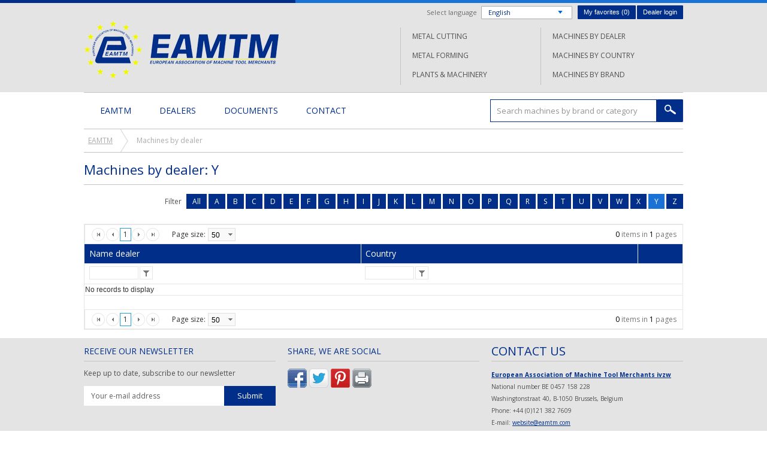

--- FILE ---
content_type: text/html; charset=utf-8
request_url: https://www.machinedeal.com/en/machines-by-dealer/?q=y
body_size: 14089
content:

<!DOCTYPE html PUBLIC "-//W3C//DTD XHTML 1.0 Transitional//EN" "http://www.w3.org/TR/xhtml1/DTD/xhtml1-transitional.dtd">
<html xmlns="http://www.w3.org/1999/xhtml">
<head>    
    <meta http-equiv="Content-Type" content="text/html; charset=utf-8" />    
    <meta name="viewport" content="width=device-width, initial-scale=0.9" /> 
    <title>Machines by dealer - y</title>
    <meta name="description" content="Machines by dealer - y" />
    <meta name="keywords" content="Machines by dealer" />
    <meta name="robots" content="FOLLOW,INDEX" /><meta name="robots" content="NOODP" />
    <link href="/style/all.min.css" rel="stylesheet" type="text/css" media="screen,projection" />
    <link href="/style/allprint.min.css" rel="stylesheet" type="text/css" media="print" />
    <link href="//fonts.googleapis.com/css?family=Open+Sans:400,400italic,700,700italic&amp;subset=latin,greek,greek-ext" rel="stylesheet" type="text/css" />
    <script type="text/javascript" src="/js/respond.src.js"></script>    
	<script type="text/javascript" src="//ajax.googleapis.com/ajax/libs/jquery/1.9.1/jquery.min.js"></script>	
    <script type="text/javascript" src="/js/jquery.main.js"></script>    
        
    <script type="text/javascript" charset="UTF-8" src="//cdn.cookie-script.com/s/c82552c29b4d6ded3ed3dd557c96c321.js"></script>
    <script type="text/javascript" src="/js/jquery.validate.js"></script>
    <script type="text/javascript" src="/js/localization/messages_en.js"></script>
    <script type="text/javascript" src="/js/jquery.validate.add.js"></script>
    <link rel="shortcut icon" href="/favicon.ico" />
    <script>
        (function (i, s, o, g, r, a, m) {
            i['GoogleAnalyticsObject'] = r; i[r] = i[r] || function () {
                (i[r].q = i[r].q || []).push(arguments)
            }, i[r].l = 1 * new Date(); a = s.createElement(o),
            m = s.getElementsByTagName(o)[0]; a.async = 1; a.src = g; m.parentNode.insertBefore(a, m)
        })(window, document, 'script', '//www.google-analytics.com/analytics.js', 'ga');

        ga('create', 'UA-651903-3', 'machinedeal.com');
        ga('send', 'pageview');
    </script>
</head>
<body>
<form name="form1" method="post" action="./?q=y" id="form1">
<div>
<input type="hidden" name="RadScriptManager2_TSM" id="RadScriptManager2_TSM" value="" />
<input type="hidden" name="__EVENTTARGET" id="__EVENTTARGET" value="" />
<input type="hidden" name="__EVENTARGUMENT" id="__EVENTARGUMENT" value="" />
<input type="hidden" name="__VIEWSTATE" id="__VIEWSTATE" value="/[base64]/[base64]" />
</div>

<script type="text/javascript">
//<![CDATA[
var theForm = document.forms['form1'];
if (!theForm) {
    theForm = document.form1;
}
function __doPostBack(eventTarget, eventArgument) {
    if (!theForm.onsubmit || (theForm.onsubmit() != false)) {
        theForm.__EVENTTARGET.value = eventTarget;
        theForm.__EVENTARGUMENT.value = eventArgument;
        theForm.submit();
    }
}
//]]>
</script>


<script src="/WebResource.axd?d=sh-d3RZ4weXkv_AWtKKGc51-p2jXxkymRXyIuYV9lronC0EsW4ASXLUHZfIU3KQg5t54zZRJytcaJm6Fm7BRMWslMpQ1&amp;t=638901608248157332" type="text/javascript"></script>

<link class='Telerik_stylesheet' type='text/css' rel='stylesheet' href='/WebResource.axd?d=rBnXEo2VzCCNjQ3Qc9YOCqouCnnYF6DONUyZUI1CFPLGcHvKegELTtkxiGcgywJTHhHMaaWQtPXdym7fe91UpbhFlcT3LORRets29rt9cW5mKaqyUtLlQs30qLYyjQHJ30yV-w2&amp;t=637278647340000000' /><link class='Telerik_stylesheet' type='text/css' rel='stylesheet' href='/WebResource.axd?d=ThNUcqSzONsybYwdP5vefCeDCJdEywAa9sN13avgAxJqbOOFUTAFSBV7qe_YEuuIrOQRAdo-LCGlJafcJwBXMpW-Stgou1H5Up2kxfIokkJBgsyvJPc_fbAY7nUJakW4EMMG9XjfY1pmF-eIQWbzYN82BqI1&amp;t=637278647340000000' /><link class='Telerik_stylesheet' type='text/css' rel='stylesheet' href='/WebResource.axd?d=eXCWNwNGpRxEsN2e2ni4Sa3BhO8dI53tC2_qSVd7PLdDUp4QNBFdo8FKdq4Yge5KVEFeC6ijYOaXyw9h0oydgJCP7n4AVjh3wp8WQ1PtZtuD7q93pXyNRlM58gtY5_ZOtE9v0w2&amp;t=637278647340000000' /><link class='Telerik_stylesheet' type='text/css' rel='stylesheet' href='/WebResource.axd?d=OukzbPKkprgmoxAKTgTmABo25x-sgx4e5gRq293op7YCqLL8X23ev3WKiK65kHMUp5ubKTw5wSVro4vABaT8wRG_GNd8OsnSG9EUgcSm1biHd3gQmI8VPPIlAiFlBlbXmXhMgafwIIumbh3UXvUIMAJh5qI1&amp;t=637278647340000000' /><link class='Telerik_stylesheet' type='text/css' rel='stylesheet' href='/WebResource.axd?d=ZPfd61pHMlffBRE7LGXktuWjD3u3xRkULvT35kiey7qzCC28VNnJ47n3nIW--6nk6xO5g_38qDTZ87fmAmUqudp1DOFXzdp0fDAoEEYtcUkLkGB99_1TtZ37lHsnwyOjK6xgGg2&amp;t=637278647340000000' /><link class='Telerik_stylesheet' type='text/css' rel='stylesheet' href='/WebResource.axd?d=n2mNFNGS35sjELVgp127ENtZJROThNIdoN5vhFSVmP46Y53IaJU_aJGOYer-fV2XW94QNRCbwmVLJV99cCYwNTQno2oUjvDD38yM9YflA0XELuYHJCI9nDgO4kAT1YgyH4Pn86Dwn82-jp3gXqioIgIf8B81&amp;t=637278647340000000' />
<script src="/Telerik.Web.UI.WebResource.axd?_TSM_HiddenField_=RadScriptManager2_TSM&amp;compress=1&amp;_TSM_CombinedScripts_=%3b%3bAjaxControlToolkit%2c+Version%3d4.1.60919.0%2c+Culture%3dneutral%2c+PublicKeyToken%3d28f01b0e84b6d53e%3anl-BE%3aee051b62-9cd6-49a5-87bb-93c07bc43d63%3aea597d4b%3ab25378d2%3bTelerik.Web.UI%2c+Version%3d2020.2.617.45%2c+Culture%3dneutral%2c+PublicKeyToken%3d121fae78165ba3d4%3anl-BE%3a77834329-9f9d-4011-8eac-a82ffa414dd7%3a16e4e7cd%3a33715776%3a58366029%3af7645509%3a24ee1bba%3af46195d3%3a2003d0b8%3ac128760b%3a88144a7a%3a1e771326%3aaa288e2d%3a258f1c72%3ae330518b%3ac8618e41%3ae4f8f289%3a1a73651d%3a333f8d94" type="text/javascript"></script>
<div>

	<input type="hidden" name="__VIEWSTATEGENERATOR" id="__VIEWSTATEGENERATOR" value="05E0F5E4" />
</div>

<script type="text/javascript">
//<![CDATA[
Sys.WebForms.PageRequestManager._initialize('RadScriptManager2', 'form1', [], [], [], 90, '');
//]]>
</script>

<div class="wrapper-holder">
        <div id="wrapper">
            <div id="header">
                
            <div id="header">
				<div class="h-area">
					<strong class="logo"><a href="/en/">EAMTM</a></strong>
					<div class="h-box">
						<div class="h-top-row">
							<div class="hold">
                                <div class="lang-form">
									<span class="txt">Select language</span>
									<ul class="lang-lst">
										<li><a href="/en/">English</a><ul><li><a href="/de/">Deutsch</a></li>
<li><a href="/fr/">Français</a></li>
<li><a href="/nl/">Nederlands</a></li>
<li><a href="/pl/">Polski</a></li>
<li><a href="/ru/">Русский</a></li>
</ul></li>
									</ul>
								</div>

								<ul class="top-nav">
									<li><a onclick="_gaq.push(['_trackEvent', 'button', 'favorites', 'en']);" href="/en/favorites/">My favorites (<span id="header1_favAantal">0</span>)</a></li>
									<li><a onclick="_gaq.push(['_trackEvent', 'button', 'login', 'en']);" href="/en/login/">Dealer login</a></li>                                    
								</ul>
							</div>
						</div>                        
                        <div class="top-add-nav">
                            <ul><li><a href="/en/hcat/metal-cutting/">Metal cutting</a></li><li><a href="/en/hcat/metal-forming/">Metal forming</a></li><li><a href="/en/hcat/plants-machinery/">Plants & machinery</a></li></ul>
					        <ul>
    <li><a href="/en/machines-by-dealer/">Machines by dealer</a></li>
    <li><a href="/en/machines-by-country/">Machines by country</a></li>
    <li><a href="/en/machines-by-brand/">Machines by brand</a></li>
</ul>                        
                        </div>
					</div>
				</div>

                <div class="h-section">
					<div class="nav-area">
							<ul id="nav">
								
                                        <li class="#"><a title="EAMTM" href="/en/">EAMTM</a></li>

                                    
                                        <li class="#"><a title="Dealers" href="/en/dealers/">Dealers</a></li>

                                    
                                        <li class="#"><a title="Documents" href="/en/documents/">Documents</a></li>

                                    
                                        <li class="#"><a title="Contact" href="/en/contact/">Contact</a></li>

                                    
                            </ul>
						<div class="mobile-nav">
							    <a class="link" href="/en/">Menu</a>
							<ul class="drop-nav">
                                <li class="#"><a title="EAMTM" href="/en/">EAMTM</a></li>
<li class="#"><a title="Dealers" href="/en/dealers/">Dealers</a></li>
<li class="#"><a title="Documents" href="/en/documents/">Documents</a></li>
<li class="#"><a title="Contact" href="/en/contact/">Contact</a></li>

                            </ul>
						</div>
					</div>
					<div class="search-form">						
                                <input name="header1$txtSearch" type="text" value="Search machines by brand or category" maxlength="50" id="header1_txtSearch" class="txt-field" onFocus="if(this.value==&#39;Search machines by brand or category&#39;) this.value=&#39;&#39;" onblur="if(this.value==&#39;&#39;) this.value=&#39;Search machines by brand or category&#39;" />
								<input type="submit" name="header1$btnSearch" value="Search" id="header1_btnSearch" class="btn-search" />							
					</div>
				</div>
			</div>

   
            </div>
        <div id="main">
            <div id="ucHolder">
	
	<ul class="breadcrumbs">
					 <li><a title="EAMTM" href="/en/">EAMTM</a></li><li>Machines by dealer</li>
				</ul>
		

           	<div class="ttl-area">
                <h1 class="product">Machines by dealer: Y</h1>       
            </div>
            
			             
                 <div class="view-area">
					<div class="hold">
						<span class="txt">Filter</span>
						<ul>
                            <li><a href="/en/machines-by-dealer/">All</a></li>
							<li><a href="/en/machines-by-dealer/?q=a">A</a></li>
							<li><a href="/en/machines-by-dealer/?q=b">B</a></li>
							<li><a href="/en/machines-by-dealer/?q=c">C</a></li>
                            <li><a href="/en/machines-by-dealer/?q=d">D</a></li>
                            <li><a href="/en/machines-by-dealer/?q=e">E</a></li>
                            <li><a href="/en/machines-by-dealer/?q=f">F</a></li>
                            <li><a href="/en/machines-by-dealer/?q=g">G</a></li>
                            <li><a href="/en/machines-by-dealer/?q=h">H</a></li>
                            <li><a href="/en/machines-by-dealer/?q=i">I</a></li>
                            <li><a href="/en/machines-by-dealer/?q=j">J</a></li>
                            <li><a href="/en/machines-by-dealer/?q=k">K</a></li>
                            <li><a href="/en/machines-by-dealer/?q=l">L</a></li>
                            <li><a href="/en/machines-by-dealer/?q=m">M</a></li>
                            <li><a href="/en/machines-by-dealer/?q=n">N</a></li>
                            <li><a href="/en/machines-by-dealer/?q=o">O</a></li>
                            <li><a href="/en/machines-by-dealer/?q=p">P</a></li>
                            <li><a href="/en/machines-by-dealer/?q=q">Q</a></li>
                            <li><a href="/en/machines-by-dealer/?q=r">R</a></li>
                            <li><a href="/en/machines-by-dealer/?q=s">S</a></li>
                            <li><a href="/en/machines-by-dealer/?q=t">T</a></li>
                            <li><a href="/en/machines-by-dealer/?q=u">U</a></li>
                            <li><a href="/en/machines-by-dealer/?q=v">V</a></li>
                            <li><a href="/en/machines-by-dealer/?q=w">W</a></li>
                            <li><a href="/en/machines-by-dealer/?q=x">X</a></li>
                            <li><a class="current" href="/en/machines-by-dealer/?q=y">Y</a></li>
                            <li><a href="/en/machines-by-dealer/?q=z">Z</a></li>
						</ul>
					</div>
				</div>
                <br />
                <div id="c_43_rdgGroepen" class="RadGrid RadGrid_Metro">

	<!-- 2020.2.617.45 --><table class="rgMasterTable" border="0" id="c_43_rdgGroepen_ctl00" style="width:100%;table-layout:auto;empty-cells:show;">
		<colgroup>
		<col  />
		<col  />
		<col  />
	</colgroup>
<thead>
			<tr class=" rgPager">
				<td colspan="3"><table summary="Data pager which controls on which page is the RadGrid control." border="0" style="width:100%;border-spacing:0;">
					<caption>
						<span style='display: none'>Data pager</span>
					</caption><thead>
						<tr>
							<th scope="col">Data pager</th>
						</tr>
					</thead><tbody>
						<tr>
							<td class="rgPagerCell NextPrevAndNumeric rgSEO"><div class="rgWrap rgArrPart1">
								<a title="First Page"><img src="/WebResource.axd?d=zvLt3YRbw4R8-3fMAihjxpR7Fbn3GY8-BmRCv9KkMdysFIWwulNvPXrLJeDztqGgBZUr80wZMrvzoZ6e4AA4wLjly9qOx6aJZLr5lGuZmBoNrahMebJ_yS1F7bZsShBQ62iSrM3S6s8V14TQOqgXmQOfcdA1&amp;t=637278647340000000" alt="First Page" style="border-width:0px;" /></a><a title="Previous Page"><img src="/WebResource.axd?d=y585rE5DGlY08n8EHHRO6d-obg063Hxj8w6c8Urr9SX_TwDr1kZISUNk1S71IEiy8_WmOR2acP3Rl_BBXYP07IgqdnohidP3hgFKT7DiYC_orzA9aIV_ft8iAkLXCIj32d7__Pam5MQIrHEo8CsXBCFIBEA1&amp;t=637278647340000000" alt="Previous Page" style="border-width:0px;" /></a>
							</div><div class="rgWrap rgNumPart">
								<a onclick="return false;" class="rgCurrentPage" href="javascript:__doPostBack(&#39;c_43$rdgGroepen$ctl00$ctl02$ctl00$ctl07&#39;,&#39;&#39;)"><span>1</span></a>
							</div><div class="rgWrap rgArrPart2">
								<a title="Next Page"><img src="/WebResource.axd?d=wDgD3KjFeonHW17ccHMz6zO6FiyquM32SuyZqXIArDvq9UuRqL391oZKJ8J8YAYWaYwfI702SdF1Jf5H4g0XR2ltpRDXkUOJXHctltZFTGlASG7QycQbz9YulA_mJN8ROp4oFzQDgWxO5rKFukPpGRpvInI1&amp;t=637278647340000000" alt="Next Page" style="border-width:0px;" /></a><a title="Last Page"><img src="/WebResource.axd?d=tfLM8Awkv1lY8Uk6v-ZURhVogLCGrgHd79lz9oVzfe_P2LPxt5JstrAiCfUUI_ncHR5C4iUT6CHtbwGCTFdPYysDutrLbTvKlZFheADiEMjhp237CGCQ-vfHKhz_OravSJ7JZ8kj7sD7iIydQMHAzcZYlhg1&amp;t=637278647340000000" alt="Last Page" style="border-width:0px;" /></a>
							</div><div class="rgWrap rgAdvPart">
								<span id="c_43_rdgGroepen_ctl00_ctl02_ctl00_ChangePageSizeLabel" class="rgPagerLabel">Page size:</span><div id="c_43_rdgGroepen_ctl00_ctl02_ctl00_PageSizeComboBox" class="RadComboBox RadComboBox_Metro" style="width:46px;white-space:normal;">
									<table summary="Page Size Drop Down Control" border="0" style="border-width:0;border-collapse:collapse;width:100%">
										<caption>
											PageSizeComboBox
										</caption><tr class="rcbReadOnly">
											<td class="rcbInputCell rcbInputCellLeft" style="width:100%;"><input name="c_43$rdgGroepen$ctl00$ctl02$ctl00$PageSizeComboBox" type="text" class="rcbInput radPreventDecorate" id="c_43_rdgGroepen_ctl00_ctl02_ctl00_PageSizeComboBox_Input" value="50" readonly="readonly" /></td><td class="rcbArrowCell rcbArrowCellRight"><a id="c_43_rdgGroepen_ctl00_ctl02_ctl00_PageSizeComboBox_Arrow" style="overflow: hidden;display: block;position: relative;outline: none;">select</a></td>
										</tr>
									</table><div class="rcbSlide" style="z-index:6000;display:none;"><div id="c_43_rdgGroepen_ctl00_ctl02_ctl00_PageSizeComboBox_DropDown" class="RadComboBoxDropDown RadComboBoxDropDown_Metro "><div class="rcbScroll rcbWidth"><ul class="rcbList"><li class="rcbItem">10</li><li class="rcbItem">20</li><li class="rcbItem">50</li><li class="rcbItem">All</li></ul></div></div></div><input id="c_43_rdgGroepen_ctl00_ctl02_ctl00_PageSizeComboBox_ClientState" name="c_43_rdgGroepen_ctl00_ctl02_ctl00_PageSizeComboBox_ClientState" type="hidden" />
								</div>
							</div><div class="rgWrap rgInfoPart">
								 &nbsp;<strong>0</strong> items in <strong>1</strong> pages
							</div></td>
						</tr>
					</tbody>
				</table></td>
			</tr><tr>
				<th scope="col" class="rgHeader"><a id="c_43_rdgGroepen_ctl00_ctl02_ctl01_SEOButton" title="Click to sort" href="/en/machines-by-dealer/?q=y&amp;sort=Naam:ASC">Name dealer</a></th><th scope="col" class="rgHeader"><a id="c_43_rdgGroepen_ctl00_ctl02_ctl01_SEOButton" title="Click to sort" href="/en/machines-by-dealer/?q=y&amp;sort=LandNaam:ASC">Country</a></th><th scope="col" class="rgHeader">&nbsp;</th>
			</tr><tr class="rgFilterRow">
				<td style="white-space:nowrap;"><input name="c_43$rdgGroepen$ctl00$ctl02$ctl02$FilterTextBox_Naam" type="text" size="10" id="c_43_rdgGroepen_ctl00_ctl02_ctl02_FilterTextBox_Naam" class="rgFilterBox" alt="Filter Naam column" onchange="$find(&quot;c_43_rdgGroepen_ctl00&quot;)._filterNoDelay(&quot;c_43_rdgGroepen_ctl00_ctl02_ctl02_FilterTextBox_Naam&quot;,&quot;Naam&quot;)" onkeypress="if(event.keyCode == 13){ this.blur(); event.cancelBubble = true; event.returnValue = false; if (event.stopPropagation){ event.stopPropagation(); event.preventDefault();} $find(&quot;c_43_rdgGroepen_ctl00&quot;)._filterNoDelay(&quot;c_43_rdgGroepen_ctl00_ctl02_ctl02_FilterTextBox_Naam&quot;,&quot;Naam&quot;) }" /><input type="submit" name="c_43$rdgGroepen$ctl00$ctl02$ctl02$Filter_Naam" value=" " onclick="$find(&quot;c_43_rdgGroepen&quot;)._showFilterMenu(&quot;c_43_rdgGroepen_ctl00&quot;, &quot;Naam&quot;, event); return false;" id="c_43_rdgGroepen_ctl00_ctl02_ctl02_Filter_Naam" title="Filter" class="rgFilter" /></td><td style="white-space:nowrap;"><input name="c_43$rdgGroepen$ctl00$ctl02$ctl02$FilterTextBox_LandNaam" type="text" size="10" id="c_43_rdgGroepen_ctl00_ctl02_ctl02_FilterTextBox_LandNaam" class="rgFilterBox" alt="Filter LandNaam column" onchange="$find(&quot;c_43_rdgGroepen_ctl00&quot;)._filterNoDelay(&quot;c_43_rdgGroepen_ctl00_ctl02_ctl02_FilterTextBox_LandNaam&quot;,&quot;LandNaam&quot;)" onkeypress="if(event.keyCode == 13){ this.blur(); event.cancelBubble = true; event.returnValue = false; if (event.stopPropagation){ event.stopPropagation(); event.preventDefault();} $find(&quot;c_43_rdgGroepen_ctl00&quot;)._filterNoDelay(&quot;c_43_rdgGroepen_ctl00_ctl02_ctl02_FilterTextBox_LandNaam&quot;,&quot;LandNaam&quot;) }" /><input type="submit" name="c_43$rdgGroepen$ctl00$ctl02$ctl02$Filter_LandNaam" value=" " onclick="$find(&quot;c_43_rdgGroepen&quot;)._showFilterMenu(&quot;c_43_rdgGroepen_ctl00&quot;, &quot;LandNaam&quot;, event); return false;" id="c_43_rdgGroepen_ctl00_ctl02_ctl02_Filter_LandNaam" title="Filter" class="rgFilter" /></td><td>&nbsp;</td>
			</tr>
		</thead><tfoot>
			<tr class="rgFooter">
				<td>&nbsp;</td><td>&nbsp;</td><td>&nbsp;</td>
			</tr><tr class=" rgPager">
				<td colspan="3"><table summary="Data pager which controls on which page is the RadGrid control." border="0" style="width:100%;border-spacing:0;">
					<caption>
						<span style='display: none'>Data pager</span>
					</caption><thead>
						<tr>
							<th scope="col">Data pager</th>
						</tr>
					</thead><tbody>
						<tr>
							<td class="rgPagerCell NextPrevAndNumeric rgSEO"><div class="rgWrap rgArrPart1">
								<a title="First Page"><img src="/WebResource.axd?d=zvLt3YRbw4R8-3fMAihjxpR7Fbn3GY8-BmRCv9KkMdysFIWwulNvPXrLJeDztqGgBZUr80wZMrvzoZ6e4AA4wLjly9qOx6aJZLr5lGuZmBoNrahMebJ_yS1F7bZsShBQ62iSrM3S6s8V14TQOqgXmQOfcdA1&amp;t=637278647340000000" alt="First Page" style="border-width:0px;" /></a><a title="Previous Page"><img src="/WebResource.axd?d=y585rE5DGlY08n8EHHRO6d-obg063Hxj8w6c8Urr9SX_TwDr1kZISUNk1S71IEiy8_WmOR2acP3Rl_BBXYP07IgqdnohidP3hgFKT7DiYC_orzA9aIV_ft8iAkLXCIj32d7__Pam5MQIrHEo8CsXBCFIBEA1&amp;t=637278647340000000" alt="Previous Page" style="border-width:0px;" /></a>
							</div><div class="rgWrap rgNumPart">
								<a onclick="return false;" class="rgCurrentPage" href="javascript:__doPostBack(&#39;c_43$rdgGroepen$ctl00$ctl03$ctl01$ctl07&#39;,&#39;&#39;)"><span>1</span></a>
							</div><div class="rgWrap rgArrPart2">
								<a title="Next Page"><img src="/WebResource.axd?d=wDgD3KjFeonHW17ccHMz6zO6FiyquM32SuyZqXIArDvq9UuRqL391oZKJ8J8YAYWaYwfI702SdF1Jf5H4g0XR2ltpRDXkUOJXHctltZFTGlASG7QycQbz9YulA_mJN8ROp4oFzQDgWxO5rKFukPpGRpvInI1&amp;t=637278647340000000" alt="Next Page" style="border-width:0px;" /></a><a title="Last Page"><img src="/WebResource.axd?d=tfLM8Awkv1lY8Uk6v-ZURhVogLCGrgHd79lz9oVzfe_P2LPxt5JstrAiCfUUI_ncHR5C4iUT6CHtbwGCTFdPYysDutrLbTvKlZFheADiEMjhp237CGCQ-vfHKhz_OravSJ7JZ8kj7sD7iIydQMHAzcZYlhg1&amp;t=637278647340000000" alt="Last Page" style="border-width:0px;" /></a>
							</div><div class="rgWrap rgAdvPart">
								<span id="c_43_rdgGroepen_ctl00_ctl03_ctl01_ChangePageSizeLabel" class="rgPagerLabel">Page size:</span><div id="c_43_rdgGroepen_ctl00_ctl03_ctl01_PageSizeComboBox" class="RadComboBox RadComboBox_Metro" style="width:46px;white-space:normal;">
									<table summary="Page Size Drop Down Control" border="0" style="border-width:0;border-collapse:collapse;width:100%">
										<caption>
											PageSizeComboBox
										</caption><tr class="rcbReadOnly">
											<td class="rcbInputCell rcbInputCellLeft" style="width:100%;"><input name="c_43$rdgGroepen$ctl00$ctl03$ctl01$PageSizeComboBox" type="text" class="rcbInput radPreventDecorate" id="c_43_rdgGroepen_ctl00_ctl03_ctl01_PageSizeComboBox_Input" value="50" readonly="readonly" /></td><td class="rcbArrowCell rcbArrowCellRight"><a id="c_43_rdgGroepen_ctl00_ctl03_ctl01_PageSizeComboBox_Arrow" style="overflow: hidden;display: block;position: relative;outline: none;">select</a></td>
										</tr>
									</table><div class="rcbSlide" style="z-index:6000;display:none;"><div id="c_43_rdgGroepen_ctl00_ctl03_ctl01_PageSizeComboBox_DropDown" class="RadComboBoxDropDown RadComboBoxDropDown_Metro "><div class="rcbScroll rcbWidth"><ul class="rcbList"><li class="rcbItem">10</li><li class="rcbItem">20</li><li class="rcbItem">50</li><li class="rcbItem">All</li></ul></div></div></div><input id="c_43_rdgGroepen_ctl00_ctl03_ctl01_PageSizeComboBox_ClientState" name="c_43_rdgGroepen_ctl00_ctl03_ctl01_PageSizeComboBox_ClientState" type="hidden" />
								</div>
							</div><div class="rgWrap rgInfoPart">
								 &nbsp;<strong>0</strong> items in <strong>1</strong> pages
							</div></td>
						</tr>
					</tbody>
				</table></td>
			</tr>
		</tfoot><tbody>
		<tr class="rgNoRecords">
			<td colspan="3" style="text-align:left;"><div>No records to display</div></td>
		</tr>
		</tbody>

	</table><div id="c_43_rdgGroepen_SharedCalendarContainer" style="display:none;">

	</div><div tabindex="0" id="c_43_rdgGroepen_rfltMenu">
		<div class="RadMenu RadMenu_Metro RadMenu_Context RadMenu_Metro_Context">
			<ul class="rmActive rmVertical rmGroup rmLevel1">
				<li class="rmItem rmFirst"><a class="rmLink" href="#"><span class="rmText">No Filter</span></a></li><li class="rmItem "><a class="rmLink" href="#"><span class="rmText">Contains</span></a></li><li class="rmItem "><a class="rmLink" href="#"><span class="rmText">Does not contain</span></a></li><li class="rmItem "><a class="rmLink" href="#"><span class="rmText">Starts with</span></a></li><li class="rmItem "><a class="rmLink" href="#"><span class="rmText">Ends with</span></a></li><li class="rmItem "><a class="rmLink" href="#"><span class="rmText">Equal to</span></a></li><li class="rmItem "><a class="rmLink" href="#"><span class="rmText">Not equal to</span></a></li><li class="rmItem "><a class="rmLink" href="#"><span class="rmText">Greater than</span></a></li><li class="rmItem "><a class="rmLink" href="#"><span class="rmText">Less than</span></a></li><li class="rmItem "><a class="rmLink" href="#"><span class="rmText">Greater than or equal to</span></a></li><li class="rmItem "><a class="rmLink" href="#"><span class="rmText">Less than or equal to</span></a></li><li class="rmItem "><a class="rmLink" href="#"><span class="rmText">Between</span></a></li><li class="rmItem "><a class="rmLink" href="#"><span class="rmText">Not between</span></a></li><li class="rmItem "><a class="rmLink" href="#"><span class="rmText">Is empty</span></a></li><li class="rmItem "><a class="rmLink" href="#"><span class="rmText">Is not empty</span></a></li><li class="rmItem "><a class="rmLink" href="#"><span class="rmText">Is null</span></a></li><li class="rmItem "><a class="rmLink" href="#"><span class="rmText">Is not null</span></a></li><li class="rmItem rmLast"><a class="rmLink" href="#"><span class="rmText">Custom</span></a></li>
			</ul>
		</div><input id="c_43_rdgGroepen_rfltMenu_ClientState" name="c_43_rdgGroepen_rfltMenu_ClientState" type="hidden" />
	</div><input id="c_43_rdgGroepen_ClientState" name="c_43_rdgGroepen_ClientState" type="hidden" />	</div>
	
				
</div>				
        </div>
        
 
<div id="footer">
    <div class="f-area">
        <div class="block">
            <h2>Receive our newsletter</h2>
            <div class="email-form">
                    <label>Keep up to date, subscribe to our newsletter</label>
                    <div class="row">                        
                        <input name="footer1$txtEmail" type="text" value="Your e-mail address" id="footer1_txtEmail" class="txt-field" required="true" email="true" onFocus="if(this.value==&#39;Your e-mail address&#39;) this.value=&#39;&#39;" onblur="if(this.value==&#39;&#39;) this.value=&#39;Your e-mail address&#39;" />
                        <input type="submit" name="footer1$btnSubmitMail" value="Submit" id="footer1_btnSubmitMail" class="btn-subs" />                        
                    </div>
                    <span class="error-txt"></span>                
                    
            </div>
        </div>
        <div class="block">
             <h2>
                Share, we are social</h2>
            <ul class="social-lst">
                <li><a target="_blank" href="http://www.facebook.com/sharer.php?u=https://www.machinedeal.com/en/machines-by-dealer/?q=y">
                    <img src="/images/ico01.png" alt="Share on Facebook" width="32" height="32" /></a></li>
                <li><a target="_blank" href="http://twitter.com/home?status=https://www.machinedeal.com/en/machines-by-dealer/?q=y">
                    <img src="/images/ico02.png" alt="Share on Twitter" width="32" height="32" /></a></li>
                <li><a target="_blank" href="http://pinterest.com/pinthis?url=https://www.machinedeal.com/en/machines-by-dealer/?q=y">
                    <img src="/images/ico03.png" alt="Share on Pinterest" width="32" height="32" /></a></li>                     
                <li><a href="javascript:print();">
                    <img src="/images/ico06.png" alt="Print this" width="32" height="32" /></a></li>
            </ul>
        
        </div>
        <div class="block">
            <h2><span style="font-size: 20px;">Contact us</span></h2>
<ul class="f-list">
    <li><span style="font-size: 10px;"><a href="http://www.eamtm.org" target="_blank"><strong>European Association of Machine Tool Merchants ivzw</strong> </a></span></li>
    <li><span style="font-size: 10px;">National number BE 0457 158 228 </span></li>
    <li><span style="font-size: 10px;">Washingtonstraat 40, B-1050 Brussels, Belgium </span></li>
    <li><span style="font-size: 10px;">Phone: +44 (0)121 382 7609</span></li>
    <li><span style="font-size: 10px;">E-mail: <a href="mailto:website@eamtm.com">website@eamtm.com</a> </span></li>
</ul>
        </div>
    </div>
    <div class="f-row">
        <ul class="f-nav">
    <li><a href="/en/copyright/">Copyright</a></li>
    <li><a href="/en/terms-conditions/">Terms &amp; conditions</a></li>
    <li><a href="/en/disclaimer/">Disclaimer</a></li>
    <li><a href="/en/sitemap/">Sitemap</a></li>
    <li><a href="#">Login dealers</a></li>
    <li><a href="/en/partners/">Partners</a></li>
    <li><a href="/en/privacy/" target="_blank">Privacy</a></li>
    <li><a href="#">Help</a></li>
</ul>
        <span class="dev-info"><a target="_blank" href="http://www.w247.be">webdesign w247.be</a></span>
    </div>
</div>
		</div>
	</div>


<script type="text/javascript">
//<![CDATA[
window.__TsmHiddenField = $get('RadScriptManager2_TSM');
var callBackFrameUrl='/WebResource.axd?d=H0pCLwzSAdWwa_IUCxLzw5IHwi7RLB6iSsR1roR2El6gVbl05LPn5oxfl5NBYHNIoP8d4WJdeXkEzIAKSdzR6atf5tQ1&t=638901608248157332';
WebForm_InitCallback();Sys.Application.add_init(function() {
    $create(Telerik.Web.UI.RadComboBox, {"_dropDownWidth":0,"_height":0,"_skin":"Metro","_text":"50","_uniqueId":"c_43$rdgGroepen$ctl00$ctl02$ctl00$PageSizeComboBox","_value":"50","clientStateFieldID":"c_43_rdgGroepen_ctl00_ctl02_ctl00_PageSizeComboBox_ClientState","collapseAnimation":"{\"duration\":450}","expandAnimation":"{\"duration\":450}","itemData":[{"value":"10","attributes":{"ownerTableViewId":"c_43_rdgGroepen_ctl00"}},{"value":"20","attributes":{"ownerTableViewId":"c_43_rdgGroepen_ctl00"}},{"value":"50","selected":true,"attributes":{"ownerTableViewId":"c_43_rdgGroepen_ctl00"}},{"value":"0","attributes":{"ownerTableViewId":"c_43_rdgGroepen_ctl00"}}],"localization":"{\"AllItemsCheckedString\":\"All items checked\",\"ItemsCheckedString\":\"items checked\",\"CheckAllString\":\"Check All\"}","selectedIndex":2}, {"selectedIndexChanged":Telerik.Web.UI.Grid.ChangePageSizeComboHandler,"selectedIndexChanging":Telerik.Web.UI.Grid.ChangingPageSizeComboHandler}, null, $get("c_43_rdgGroepen_ctl00_ctl02_ctl00_PageSizeComboBox"));
});
Sys.Application.add_init(function() {
    $create(Telerik.Web.UI.RadComboBox, {"_dropDownWidth":0,"_height":0,"_skin":"Metro","_text":"50","_uniqueId":"c_43$rdgGroepen$ctl00$ctl03$ctl01$PageSizeComboBox","_value":"50","clientStateFieldID":"c_43_rdgGroepen_ctl00_ctl03_ctl01_PageSizeComboBox_ClientState","collapseAnimation":"{\"duration\":450}","expandAnimation":"{\"duration\":450}","itemData":[{"value":"10","attributes":{"ownerTableViewId":"c_43_rdgGroepen_ctl00"}},{"value":"20","attributes":{"ownerTableViewId":"c_43_rdgGroepen_ctl00"}},{"value":"50","selected":true,"attributes":{"ownerTableViewId":"c_43_rdgGroepen_ctl00"}},{"value":"0","attributes":{"ownerTableViewId":"c_43_rdgGroepen_ctl00"}}],"localization":"{\"AllItemsCheckedString\":\"All items checked\",\"ItemsCheckedString\":\"items checked\",\"CheckAllString\":\"Check All\"}","selectedIndex":2}, {"selectedIndexChanged":Telerik.Web.UI.Grid.ChangePageSizeComboHandler,"selectedIndexChanging":Telerik.Web.UI.Grid.ChangingPageSizeComboHandler}, null, $get("c_43_rdgGroepen_ctl00_ctl03_ctl01_PageSizeComboBox"));
});
Sys.Application.add_init(function() {
    $create(Telerik.Web.UI.RadContextMenu, {"_childListElementCssClass":null,"_skin":"Metro","clickToOpen":true,"clientStateFieldID":"c_43_rdgGroepen_rfltMenu_ClientState","collapseAnimation":"{\"duration\":450}","expandAnimation":"{\"duration\":450}","itemData":[{"attributes":{"columnUniqueName":"","tableID":""},"postBack":0,"value":"NoFilter"},{"attributes":{"columnUniqueName":"","tableID":""},"postBack":0,"value":"Contains"},{"attributes":{"columnUniqueName":"","tableID":""},"postBack":0,"value":"DoesNotContain"},{"attributes":{"columnUniqueName":"","tableID":""},"postBack":0,"value":"StartsWith"},{"attributes":{"columnUniqueName":"","tableID":""},"postBack":0,"value":"EndsWith"},{"attributes":{"columnUniqueName":"","tableID":""},"postBack":0,"value":"EqualTo"},{"attributes":{"columnUniqueName":"","tableID":""},"postBack":0,"value":"NotEqualTo"},{"attributes":{"columnUniqueName":"","tableID":""},"postBack":0,"value":"GreaterThan"},{"attributes":{"columnUniqueName":"","tableID":""},"postBack":0,"value":"LessThan"},{"attributes":{"columnUniqueName":"","tableID":""},"postBack":0,"value":"GreaterThanOrEqualTo"},{"attributes":{"columnUniqueName":"","tableID":""},"postBack":0,"value":"LessThanOrEqualTo"},{"attributes":{"columnUniqueName":"","tableID":""},"postBack":0,"value":"Between"},{"attributes":{"columnUniqueName":"","tableID":""},"postBack":0,"value":"NotBetween"},{"attributes":{"columnUniqueName":"","tableID":""},"postBack":0,"value":"IsEmpty"},{"attributes":{"columnUniqueName":"","tableID":""},"postBack":0,"value":"NotIsEmpty"},{"attributes":{"columnUniqueName":"","tableID":""},"postBack":0,"value":"IsNull"},{"attributes":{"columnUniqueName":"","tableID":""},"postBack":0,"value":"NotIsNull"},{"attributes":{"columnUniqueName":"","tableID":""},"postBack":0,"value":"Custom"}],"targets":[]}, null, null, $get("c_43_rdgGroepen_rfltMenu"));
});
Sys.Application.add_init(function() {
    $create(Telerik.Web.UI.RadGrid, {"ClientID":"c_43_rdgGroepen","ClientSettings":{"AllowAutoScrollOnDragDrop":true,"ShouldCreateRows":true,"DataBinding":{},"Selecting":{"CellSelectionMode":0},"Scrolling":{},"Resizing":{},"ClientMessages":{},"KeyboardNavigationSettings":{"AllowActiveRowCycle":false,"EnableKeyboardShortcuts":true,"FocusKey":89,"InitInsertKey":73,"RebindKey":82,"ExitEditInsertModeKey":27,"UpdateInsertItemKey":13,"DeleteActiveRow":127,"ExpandDetailTableKey":39,"CollapseDetailTableKey":37,"MoveDownKey":40,"MoveUpKey":38,"SaveChangesKey":85,"CancelChangesKey":81},"Animation":{},"Virtualization":{}},"Skin":"Metro","SortingSettings":{"SortToolTip":"Click to sort","SortedAscToolTip":"Sort ascendant","SortedDescToolTip":"Sort descendant","SortedBackColor":{"R":0,"G":0,"B":0,"A":0,"IsKnownColor":false,"IsEmpty":true,"IsNamedColor":false,"IsSystemColor":false,"Name":"0"},"EnableSkinSortStyles":true,"ViewState":{}},"UniqueID":"c_43$rdgGroepen","_activeRowIndex":"","_controlToFocus":"","_currentPageIndex":0,"_defaultDateTimeFormat":"d/MM/yyyy H:mm:ss","_editIndexes":"[]","_embeddedSkin":true,"_freezeText":"Freeze","_gridTableViewsData":"[{\"ClientID\":\"c_43_rdgGroepen_ctl00\",\"UniqueID\":\"c_43$rdgGroepen$ctl00\",\"PageSize\":50,\"PageCount\":1,\"EditMode\":\"EditForms\",\"AllowPaging\":true,\"CurrentPageIndex\":0,\"VirtualItemCount\":0,\"AllowMultiColumnSorting\":false,\"AllowNaturalSort\":true,\"AllowFilteringByColumn\":true,\"PageButtonCount\":10,\"HasDetailTables\":false,\"HasMultiHeaders\":false,\"CheckListWebServicePath\":\"\",\"GroupLoadMode\":\"Server\",\"PagerAlwaysVisible\":true,\"IsItemInserted\":false,\"clientDataKeyNames\":[],\"hasDetailItemTemplate\":false,\"_dataBindTemplates\":false,\"_selectedItemStyle\":\"\",\"_selectedItemStyleClass\":\"rgSelectedRow\",\"isFilterItemExpanded\":true,\"_columnsData\":[{\"UniqueName\":\"Naam\",\"Resizable\":true,\"Reorderable\":true,\"Selectable\":true,\"Groupable\":true,\"ColumnType\":\"GridTemplateColumn\",\"ColumnGroupName\":\"\",\"Editable\":false,\"SortExpression\":\"Naam\",\"DataTypeName\":\"System.String\",\"FilterListOptions\":0,\"CurrentFilterFunction\":1,\"CurrentFilterValue\":\"\",\"AndCurrnetFilterFunction\":0,\"AndCurrentFilterValue\":\"\",\"Acff\":\"Contains\",\"CurrentFilterFunctionName\":\"Contains\",\"AndCurrentFilterFunctionName\":\"NoFilter\",\"DataField\":\"Naam\",\"Display\":true},{\"UniqueName\":\"LandNaam\",\"Resizable\":true,\"Reorderable\":true,\"Selectable\":true,\"Groupable\":true,\"ColumnType\":\"GridTemplateColumn\",\"ColumnGroupName\":\"\",\"Editable\":false,\"SortExpression\":\"LandNaam\",\"DataTypeName\":\"System.String\",\"FilterListOptions\":0,\"CurrentFilterFunction\":1,\"CurrentFilterValue\":\"\",\"AndCurrnetFilterFunction\":0,\"AndCurrentFilterValue\":\"\",\"Acff\":\"Contains\",\"CurrentFilterFunctionName\":\"Contains\",\"AndCurrentFilterFunctionName\":\"NoFilter\",\"DataField\":\"LandNaam\",\"Display\":true},{\"UniqueName\":\"TemplateColumn\",\"Resizable\":true,\"Reorderable\":true,\"Selectable\":true,\"Groupable\":true,\"ColumnType\":\"GridTemplateColumn\",\"ColumnGroupName\":\"\",\"Editable\":false,\"DataTypeName\":\"System.String\",\"FilterListOptions\":0,\"CurrentFilterFunction\":1,\"CurrentFilterValue\":\"\",\"AndCurrnetFilterFunction\":0,\"AndCurrentFilterValue\":\"\",\"Acff\":\"Contains\",\"CurrentFilterFunctionName\":\"Contains\",\"AndCurrentFilterFunctionName\":\"NoFilter\",\"DataField\":\"\",\"Display\":true}]}]","_masterClientID":"c_43_rdgGroepen_ctl00","_shouldFocusOnPage":false,"_unfreezeText":"Unfreeze","allowMultiRowSelection":false,"clientStateFieldID":"c_43_rdgGroepen_ClientState","renderMode":1}, null, null, $get("c_43_rdgGroepen"));
});
//]]>
</script>
</form>    
</body>
</html>





--- FILE ---
content_type: text/css
request_url: https://www.machinedeal.com/WebResource.axd?d=OukzbPKkprgmoxAKTgTmABo25x-sgx4e5gRq293op7YCqLL8X23ev3WKiK65kHMUp5ubKTw5wSVro4vABaT8wRG_GNd8OsnSG9EUgcSm1biHd3gQmI8VPPIlAiFlBlbXmXhMgafwIIumbh3UXvUIMAJh5qI1&t=637278647340000000
body_size: 661
content:
.RadComboBox_Metro{color:#333;font-size:12px;font-family:"Segoe UI",Arial,Helvetica,sans-serif}.RadComboBox_Metro .rcbInputCell,.RadComboBox_Metro .rcbArrowCell{height:20px;border-width:1px;border-style:solid}.RadComboBox_Metro table td.rcbInputCell,.RadComboBox_Metro table td.rcbArrowCell{border-width:1px}.RadComboBox_Metro .rcbInputCell{border-color:#e0dfdf;color:#333;background-color:#fff}.RadComboBox_Metro table td.rcbInputCellLeft{border-right-width:0}.RadComboBox_Metro table td.rcbInputCellRight{border-left-width:0}.RadComboBox_Metro .rcbInput{height:17px;font-size:12px;line-height:16px}.RadComboBox_Metro .rcbArrowCell{border-color:#e0dfdf;color:#000;background-color:#f9f9f9}.RadComboBox_Metro .rcbArrowCell a{width:16px;height:20px;background-image:url('WebResource.axd?d=KTfsKV1woiGgUhI5SwNil8Ihpz-fqv2g3axwVeRb6CHw862iFsCjg1NSgP8iBcVFwrysLKoQHnGn4B6gX7tSjRUMlYzbmgApfu5KjnhL1wr2XysX93tmM-LoWK44PvPSbx__J9B4b2TBEWDbZhMC3O9Rl46IHjSx7zYAjv801Z6JIg860&t=637278647340000000');background-position:-2px -20px;background-repeat:no-repeat}.RadComboBox_Metro .rcbArrowCellHidden,.RadComboBox_Metro .rcbArrowCellHidden a{width:0}.RadComboBox_Metro .rcbArrowCellHidden.rcbArrowCellLeft{border-right-width:0}.RadComboBox_Metro .rcbArrowCellHidden.rcbArrowCellRight{border-left-width:0}.RadComboBox_Metro .rcbReadOnly .rcbArrowCellLeft{border-right-width:0}.RadComboBox_Metro .rcbReadOnly .rcbArrowCellRight{border-left-width:0}.RadComboBox_Metro .rcbHovered .rcbInputCell{border-color:#cecece;color:#333;background-color:#fff}.RadComboBox_Metro .rcbHovered .rcbInput{color:#333}.RadComboBox_Metro .rcbHovered .rcbArrowCell{border-color:#cecece;color:#000;background-color:#e7e7e7}.RadComboBox_Metro .rcbHovered .rcbArrowCell a{background-position:-2px -20px}.RadComboBox_Metro .rcbFocused .rcbInputCell{border-color:#25a0da;color:#333;background-color:#fff}.RadComboBox_Metro .rcbFocused .rcbInput{color:#333}.RadComboBox_Metro .rcbFocused .rcbArrowCell{border-color:#25a0da;color:#fff;background-color:#25a0da}.RadComboBox_Metro .rcbFocused .rcbArrowCell a{background-position:-42px -20px}.RadComboBox_Metro .rcbReadOnly .rcbInputCell{border-color:#e0dfdf;color:#000;background-color:#f9f9f9}.RadComboBox_Metro .rcbReadOnly .rcbInput{color:#000}.RadComboBox_Metro .rcbHovered .rcbReadOnly .rcbInputCell{border-color:#cecece;color:#000;background-color:#e7e7e7}.RadComboBox_Metro .rcbHovered .rcbReadOnly .rcbInput{color:#000}.RadComboBox_Metro .rcbFocused .rcbReadOnly .rcbInputCell{border-color:#25a0da;color:#fff;background-color:#25a0da}.RadComboBox_Metro .rcbFocused .rcbReadOnly .rcbInput{color:#fff}.RadComboBoxDropDown_Metro{border-color:#e6e5e5;color:#333;background-color:#fff;font-size:12px;font-family:"Segoe UI",Arial,Helvetica,sans-serif}.RadComboBoxDropDown_Metro .rcbSeparator{border-bottom:1px solid #e0dfdf;color:#000;background-color:#f9f9f9}.RadComboBoxDropDown_Metro .rcbHovered{color:#000;background-color:#e7e7e7}.RadComboBoxDropDown_Metro .rcbSelected{color:#fff;background-color:#25a0da}.RadComboBoxDropDown_Metro .rcbLoading{color:#000;background-color:#e7e7e7}.RadComboBoxDropDown_Metro .rcbItem em{color:#000;background-color:#e7e7e7}.RadComboBoxDropDown_Metro .rcbCheckAllItemsHovered{color:#000;background-color:#e7e7e7}

--- FILE ---
content_type: text/css
request_url: https://www.machinedeal.com/style/allprint.min.css
body_size: 4359
content:
html{min-width:320px}body{margin:0;color:#002e88;font:13px "Open Sans",Arial,Helvetica,sans-serif;background:#fff;min-width:320px;-webkit-text-size-adjust:none;-webkit-user-select:none}img{border:0;vertical-align:top}a{color:#2298c3;outline:none;text-decoration:underline}a:hover{text-decoration:none}form,fieldset{margin:0;padding:0;border:0}input,textarea,select{font:100% "Open Sans",Arial,Helvetica,sans-serif;vertical-align:middle;outline:none;color:#939393}.wrapper-holder{width:100%;overflow:hidden;position:relative}#wrapper{max-width:1000px;margin:0 auto}#header{width:100%}.h-area{}.h-area:after{content:"";clear:both;display:block}.logo{float:left;margin:0;background:url(../images/bg-logo_small.png) no-repeat;width:380px;height:120px;overflow:hidden;text-indent:-9999px}.logo a{display:block;height:100%}.h-box{display:none;visibility:hidden}.h-top-row{width:100%;padding:0 0 14px}.h-top-row:after{content:"";clear:both;display:block}.h-top-row .hold{float:right}.h-top-row .txt{float:left;color:#6e6e6e;font-size:11px;line-height:14px;padding:4px 7px 0 0}.lang-form{float:left;margin:1px 0 0}.lang-lst{float:left;margin:0;padding:0;list-style:none;font-size:11px;z-index:100}.lang-lst>li>a{display:block;background:url(../images/bg-lang-box.gif) no-repeat;width:140px;height:22px;line-height:22px;padding:0 0 0 12px;overflow:hidden;color:#002e88;text-decoration:none}.lang-lst>li:hover{position:relative}.lang-lst>li:hover ul{display:block}.lang-lst ul{display:none;position:absolute;top:100%;left:0;background:#fff;border:1px solid #aeaeae;margin:-1px 0 0;width:150px;padding:0;list-style:none}.lang-lst ul a{display:block;line-height:20px;padding:0 0 0 12px;color:#002e88;text-decoration:none}.lang-lst ul a:hover{text-decoration:underline}.top-nav{margin:0;padding:0 0 0 7px;list-style:none;float:left;font:11px/23px Arial,Helvetica,sans-serif}.top-nav li{float:left;padding:0 0 0 2px}.top-nav a{float:left;background:#002e88;text-decoration:none;color:#fff;border-radius:1px;-webkit-border-radius:1px;padding:0 10px}.top-nav a:hover{text-decoration:underline;background:#1a72d6}.top-add-nav{overflow:hidden}.top-add-nav ul{float:left;margin:0;padding:0 0 0 11px;list-style:none;border-left:1px solid #c9c1c1;width:47%;font-size:12px;line-height:17px;text-transform:uppercase}.top-add-nav li{padding:0 0 3px}.top-add-nav a{display:block;padding:6px 8px;max-width:200px;color:#505050;text-decoration:none}.top-add-nav a:hover{background:#002e88;color:#fff}.h-section{display:none;visibility:hidden}.mobile-nav{display:none;width:70%}.mobile-nav .link{display:block;font-size:13px;line-height:18px;background:#002e88 url(../images/bg-drop-link.gif) no-repeat 100% 0;padding:10px 56px 9px 10px;color:#fff;text-decoration:none;text-transform:uppercase}.mobile-nav .drop-nav{display:none;margin:0;padding:0;list-style:none;border:solid #002e88;border-width:0 3px 3px;line-height:18px}.mobile-nav .drop-nav li{overflow:hidden;vertical-align:top}.mobile-nav .drop-nav li:first-child{border-top:1px solid #fff}.mobile-nav .drop-nav a{display:block;color:#002e88;text-transform:uppercase;text-decoration:none;padding:8px 10px}.mobile-nav .drop-nav .active a,.mobile-nav .drop-nav a:hover{background:#002e88;color:#fff}.nav-area{float:left;width:65%}#nav{visibility:hidden;display:none}#nav li{float:left;padding:0 7px 0 0}#nav a{color:#002e88;display:block;padding:0 20px;text-decoration:none}#nav .active a,#nav a:hover{background:#002e88;color:#fff}#nav .active a,#nav a:hover{background:#002e88;color:#fff}.search-form{float:right}.search-form .txt-field{float:left;border:1px solid #002e88;color:#939393;font-size:11px;height:17px;padding:9px 10px 10px;width:256px}.search-form .btn-search{float:left;background:url(../images/bg-btn-search.png) no-repeat;width:44px;height:38px;padding:0;cursor:pointer;text-indent:-9999px;font-size:0;line-height:0;border:0}#main{padding:0 0 14px;overflow:hidden}.breadcrumbs{visibility:hidden;display:none;margin:0 0 16px;padding:0;list-style:none;overflow:hidden;border-bottom:1px solid #c9c1c1;font-size:11px;line-height:38px;color:#acacac}.breadcrumbs li{display:inline-block;vertical-align:top;background:url(../images/bullet-breadcrumbs.png) no-repeat;padding:0 13px 0 27px}.breadcrumbs li:first-child{background:none;padding-left:7px}.breadcrumbs a{color:#acacac}.gallery-area{overflow:hidden;position:relative;margin:25px 0 30px}.gallery-area .slides{margin:0;padding:0;list-style:none}.gallery-area .slides li{float:left;width:100%;margin:0 -100% 0 0;position:relative;overflow:hidden;background:#0065d7;display:none}.gallery-area .slides h2 a{color:#fff;text-decoration:none}.gallery-area .slides h2 a:hover{text-decoration:underline}.gallery-area .slides .txt-box{float:left;max-width:308px;width:40%;color:#fff;padding:39px 16px 0}.gallery-area .txt-box h2{font-size:26px;line-height:30px;font-weight:normal;margin:0 0 19px}.gallery-area .txt-box p{margin:0;font-size:11px;line-height:20px}.gallery-area .txt-box .hold{border-bottom:1px solid #fff;overflow:hidden;min-height:150px;padding:0 0 19px;margin:0 0 17px}.gallery-area .txt-box .btn-more{display:inline-block;vertical-align:top;background:url(../images/bg-btn-more.png) no-repeat 100% 0;font-size:11px;line-height:21px;padding:0 34px 0 0;text-transform:uppercase;color:#fff;text-decoration:none}.gallery-area .txt-box .btn-more:hover{text-decoration:underline}.gallery-area .slides .img{overflow:hidden}.gallery-area .slides .img img{max-width:100%;height:auto;width:100%}.flex-control-paging{margin:0;padding:0;list-style:none;position:absolute;bottom:9px;right:9px;z-index:90;overflow:hidden}.flex-control-paging li{float:left}.flex-control-paging a{float:left;width:15px;height:15px;overflow:hidden;text-indent:-9999px;cursor:pointer;background:url(../images/bg-gallery-pagination.png) no-repeat;margin:0 0 0 9px}.flex-control-paging a:hover,.flex-control-paging a.flex-active{background:url(../images/bg-gallery-pagination.png) no-repeat -24px 0}.ttl-area{border-bottom:1px solid #c9c1c1;overflow:hidden;padding:0 0 12px;margin:0 0 15px}.ttl-area h1.product{margin:0;color:#002e88;font-size:22px;line-height:25px;font-weight:normal}.ttl-area h2{margin:0;color:#002e88;font-size:22px;line-height:25px;font-weight:normal}.info-group-area{overflow:hidden;padding:0 0 29px}.info-group-area .box{float:left;width:32%;max-width:320px;margin:0 0 0 2%;background:#e4e4e4;min-height:400px}.info-group-area .box.box2{float:left;width:100%;margin:0 0 0 2%;max-width:100%;min-height:80px;background:#e4e4e4}.info-group-area .box:first-child{margin-left:0}.info-group-area h3{margin:0;font-size:16px;line-height:19px;font-weight:normal;background:#002e88;color:#fff;padding:11px 10px 14px}.info-group-area ul{margin:0;padding:0 0 11px;list-style:none;font-size:11px;line-height:17px;background:#e4e4e4}.info-group-area .highlight a{background:#e4e4e4}.info-group-area a{display:block;cursor:pointer;padding:4px 11px;background:#f8f8f8;color:#002e88;text-decoration:none}.info-group-area a:hover{background:#939393;color:#fff;text-decoration:none}.info-group-area a:hover span{text-decoration:underline}.img-lst{margin:0 -21px 0 0;padding:0 0 13px;list-style:none;overflow:hidden}.img-lst li{display:inline-block;vertical-align:top;width:150px;margin:0 17px 17px 0}.img-lst a{display:block;cursor:pointer;background:#e4e4e4;text-decoration:none}.img-lst img{max-width:100%;height:auto;display:block;margin:0 auto}.img-lst .txt{display:block;min-height:34px;background:#0065d7;font-size:11px;line-height:14px;color:#fff;text-decoration:none;padding:6px 8px}.img-lst a:hover .txt{background:#002e88;text-decoration:underline}.image-list{margin:0 -21px 0 0;padding:0 0 26px;list-style:none;overflow:hidden}.image-list li{display:inline-block;vertical-align:top;width:32%;max-width:320px;margin:0 17px 0 0}.image-list img{max-width:100%;height:auto}.txt-area{overflow:hidden;color:#505050;font-size:11px;line-height:22px}.txt-area p{margin:0 0 20px}.txt-area a{color:#002e88}.view-area{overflow:hidden;font-size:11px;line-height:25px;padding:0 0 4px}.view-area .hold{float:right}.view-area .txt{float:left;color:#505050}.view-area ul{margin:0;padding:0 0 0 8px;list-style:none;float:left}.view-area li{display:inline-block;vertical-align:top}.view-area a{padding:0 10px;display:inline-block;vertical-align:top;background:#002e88;color:#fff;text-decoration:none}.view-area a.current{padding:0 10px;display:inline-block;vertical-align:top;background:#1a72d6;color:#fff;text-decoration:none}.view-area a:hover{text-decoration:underline}.contact-area{overflow:hidden;padding:0 0 30px}.contact-form{float:left;width:58%}.contact-form .row{overflow:hidden;padding:0 0 3px}.contact-form .row label{float:left;width:144px;font-size:14px;line-height:17px;color:#002e88;padding:6px 6px 0 0}.contact-form .row input{float:left;border:1px solid #002e88;padding:10px 6px;font-size:14px;height:17px;max-width:237px;width:70%;color:#002e88}.txtLabel{width:144px;font-size:14px;line-height:17px;color:#002e88;padding:6px 6px 0 0}.txtInput{border:1px solid #002e88;padding:10px 6px;font-size:14px;height:17px;max-width:237px;color:#002e88}.txtInputL{border:1px solid #002e88;padding:5px 6px;color:#002e88}.contact-form .row labeltext{float:left;padding:6px 6px 0 0;line-height:17px;font-size:14px;width:70%;color:#002e88;font-weight:bold}.contact-form .row labeltextp a,.contact-form .row labeltextp a:hover{text-decoration:none;float:left;padding:6px 6px 0 0;line-height:17px;font-size:14px;width:70%;color:#002e88;font-weight:bold}.contact-form .row .error-field{border-color:#dd0015}.contact-form .row textarea{overflow:auto;margin:0;float:left;border:1px solid #002e88;padding:6px;font-size:14px;line-height:17px;max-width:237px;height:108px;resize:none;width:70%;color:#002e88}.contact-form .row .add-txt{float:left;padding:9px 0 0 5px;color:#dd0015;font-size:11px;line-height:15px}.error-txt{}.txtError{padding-left:5px;color:#bc1436;font-size:11px}.contact-form .btn-box{overflow:hidden;padding:0 0 0 150px}.contact-form .btn-box input{padding:0 0 2px;cursor:pointer;border:0;background:#002e88;color:#fff;text-transform:uppercase;font-size:14px;width:105px;height:37px}.btn-box2 input{padding:0 0 2px;cursor:pointer;border:0;background:#002e88;color:#fff;text-transform:uppercase;font-size:14px;width:105px;height:37px}.txtButton{padding:0 0 2px;cursor:pointer;border:0;background:#002e88;color:#fff;text-transform:uppercase;font-size:14px;width:105px;height:37px}.txtButton:hover{background:#073ca3}.txtButtonSmall{padding:0 0 2px;cursor:pointer;border:0;background:#002e88;color:#fff;text-transform:uppercase;font-size:14px;width:105px;height:25px}.txtButtonSmall:hover{background:#073ca3}.contact-form .btn-box input:hover{background:#073ca3}.contact-box{float:right;width:32%}.contact-box h3{margin:0 0 8px;color:#002e88;font-size:14px;line-height:17px;font-weight:normal}.content-holder{overflow:hidden;padding:0 0 20px}.content-box{float:left;width:50%;max-width:490px}.image-area-group{padding:0 0 5px;margin:0 0 10px}.image-area-group img{max-width:100%;height:auto}.image-area-group .img{padding:0 0 10px}.lst-img{margin:0 -16px 0 0;padding:0;list-style:none;overflow:hidden}.lst-img li{display:inline-block;vertical-align:top;background:#e4e4e4;max-width:150px;width:31%;margin:0 16px 10px 0}.lst-img img{display:block;margin:0 auto}.links-lst{visibility:hidden;display:none}.links-lst li{padding:0 0 10px}.links-lst a{text-decoration:none;cursor:pointer;color:#002e88}.links-lst a:hover span{text-decoration:underline}.content-block{float:right;width:49%;max-width:490px}.top-info-box{visibility:hidden;display:none;overflow:hidden;padding:0 0 10px}.btn-price-request{visibility:hidden;float:left;font-size:22px;line-height:48px;background:#eede23 url(../images/bg-price-request.png) no-repeat 14px 15px;padding:0 40px 0 50px;color:#002e88}.top-info-box .social{margin:0;padding:14px 0 0;list-style:none;float:right}.top-info-box .social li{float:left;padding:0 0 0 12px}.add-links{visibility:hidden;display:none;margin:0 -3% 0 0;padding:0 0 21px;list-style:none;font-size:14px;overflow:hidden;line-height:26px}.add-links li{display:inline-block;vertical-align:top;width:30%;margin:0 2.8% 0 0}.add-links a{padding:3px 14px;display:block;background:#002e88;color:#fff;text-decoration:none}.add-links a:hover{text-decoration:underline}.list-inform{margin:0;padding:0 0 7px;list-style:none;font-size:11px;line-height:15px}.list-inform li{background:#e4e4e4;padding:7px 0;overflow:hidden;vertical-align:top}.list-inform li.highlight{background:#f8f8f8}.list-inform li:hover{background:#939393}.list-inform li:hover a,.list-inform li:hover .txt,.list-inform li:hover .ttl{color:#fff}.list-inform .ttl{float:left;max-width:210px;padding:0 11px;width:50%}.list-inform .txt{display:block;overflow:hidden;color:#002e88}.content-block p{margin:0 0 28px;color:#505050;font-size:11px;line-height:22px}.content-block p a{color:#002e88}.content-block h2{border-bottom:1px solid #c9c1c1;color:#002e88;font-size:18px;line-height:21px;font-weight:normal;padding:0 0 8px;margin:0 0 15px}.info-frame{border-bottom:1px solid #c9c1c1;overflow:hidden;padding:0 0 15px}.info-frame .img{float:left;width:30%;padding:0 20px 0 0;max-width:150px}.info-frame .img img{max-width:100%;height:auto}.info-frame .txt-box{overflow:hidden}.info-frame .txt-box ul{margin:0;padding:0;list-style:none;font-size:11px;line-height:15px;color:#002e88}.info-frame .txt-box li{padding:0 0 10px}.info-frame .txt-box ul a{color:#002e88}#footer{width:100%;visibility:hidden;display:none}.video-container{position:relative;padding-bottom:56.25%;padding-top:5px;height:0;overflow:hidden}.video-container iframe,.video-container object,.video-container embed{position:absolute;top:0;left:0;width:100%;height:100%}#divStatusOnline{display:none;visibility:hidden}

--- FILE ---
content_type: application/javascript
request_url: https://www.machinedeal.com/js/localization/messages_en.js
body_size: 238
content:
/*
 * Translated default messages for the jQuery validation plugin.
 * Locale: NL (Dutch; Nederlands, Vlaams)
 */
(function ($) {
	$.extend($.validator.messages, {
	    required: "This field is required.",
	    remote: "Please fix this field.",
	    email: "Please enter a valid email address.",
	    url: "Please enter a valid URL.",
	    date: "Please enter a valid date.",
	    dateISO: "Please enter a valid date (ISO).",
	    number: "Please enter a valid number.",
	    digits: "Please enter only digits.",
	    creditcard: "Please enter a valid credit card number.",
	    equalTo: "Please enter the same value again.",
	    maxlength: $.validator.format("Please enter no more than {0} characters."),
	    minlength: $.validator.format("Please enter at least {0} characters."),
	    rangelength: $.validator.format("Please enter a value between {0} and {1} characters long."),
	    range: $.validator.format("Please enter a value between {0} and {1}."),
	    max: $.validator.format("Please enter a value less than or equal to {0}."),
	    min: $.validator.format("Please enter a value greater than or equal to {0}.")
	});
}(jQuery));

